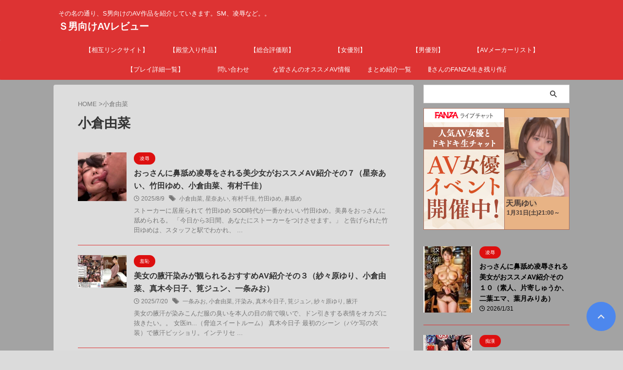

--- FILE ---
content_type: text/html; charset=UTF-8
request_url: https://sadist-avreview.com/tag/%E5%B0%8F%E5%80%89%E7%94%B1%E8%8F%9C/
body_size: 17409
content:
<!DOCTYPE html><html lang="ja" class="s-navi-search-overlay ">
<!--<![endif]--><head prefix="og: http://ogp.me/ns# fb: http://ogp.me/ns/fb# article: http://ogp.me/ns/article#"><meta charset="UTF-8" ><link rel="preconnect" href="https://fonts.gstatic.com/" crossorigin /><meta name="viewport" content="width=device-width,initial-scale=1.0,user-scalable=no,viewport-fit=cover"><meta name="format-detection" content="telephone=no" ><meta name="referrer" content="no-referrer-when-downgrade"/><link rel="alternate" type="application/rss+xml" title="Ｓ男向けAVレビュー RSS Feed" href="https://sadist-avreview.com/feed/" /><link rel="pingback" href="https://sadist-avreview.com/xmlrpc.php" >
<!--[if lt IE 9]> <script src="https://sadist-avreview.com/wp-content/themes/affinger/js/html5shiv.js"></script> <![endif]--><meta name='robots' content='max-image-preview:large' /><title>小倉由菜 - Ｓ男向けAVレビュー</title><link rel='dns-prefetch' href='//www.google.com' /><link rel='dns-prefetch' href='//www.googletagmanager.com' /><style id="litespeed-ccss">ol{box-sizing:border-box}:root{--wp--preset--font-size--normal:16px;--wp--preset--font-size--huge:42px}:root{--wp--preset--aspect-ratio--square:1;--wp--preset--aspect-ratio--4-3:4/3;--wp--preset--aspect-ratio--3-4:3/4;--wp--preset--aspect-ratio--3-2:3/2;--wp--preset--aspect-ratio--2-3:2/3;--wp--preset--aspect-ratio--16-9:16/9;--wp--preset--aspect-ratio--9-16:9/16;--wp--preset--color--black:#000;--wp--preset--color--cyan-bluish-gray:#abb8c3;--wp--preset--color--white:#fff;--wp--preset--color--pale-pink:#f78da7;--wp--preset--color--vivid-red:#cf2e2e;--wp--preset--color--luminous-vivid-orange:#ff6900;--wp--preset--color--luminous-vivid-amber:#fcb900;--wp--preset--color--light-green-cyan:#eefaff;--wp--preset--color--vivid-green-cyan:#00d084;--wp--preset--color--pale-cyan-blue:#8ed1fc;--wp--preset--color--vivid-cyan-blue:#0693e3;--wp--preset--color--vivid-purple:#9b51e0;--wp--preset--color--soft-red:#e92f3d;--wp--preset--color--light-grayish-red:#fdf0f2;--wp--preset--color--vivid-yellow:#ffc107;--wp--preset--color--very-pale-yellow:#fffde7;--wp--preset--color--very-light-gray:#fafafa;--wp--preset--color--very-dark-gray:#313131;--wp--preset--color--original-color-a:#d33;--wp--preset--color--original-color-b:#4c8dff;--wp--preset--color--original-color-c:#eefaff;--wp--preset--color--original-color-d:#fff;--wp--preset--gradient--vivid-cyan-blue-to-vivid-purple:linear-gradient(135deg,rgba(6,147,227,1) 0%,#9b51e0 100%);--wp--preset--gradient--light-green-cyan-to-vivid-green-cyan:linear-gradient(135deg,#7adcb4 0%,#00d082 100%);--wp--preset--gradient--luminous-vivid-amber-to-luminous-vivid-orange:linear-gradient(135deg,rgba(252,185,0,1) 0%,rgba(255,105,0,1) 100%);--wp--preset--gradient--luminous-vivid-orange-to-vivid-red:linear-gradient(135deg,rgba(255,105,0,1) 0%,#cf2e2e 100%);--wp--preset--gradient--very-light-gray-to-cyan-bluish-gray:linear-gradient(135deg,#eee 0%,#a9b8c3 100%);--wp--preset--gradient--cool-to-warm-spectrum:linear-gradient(135deg,#4aeadc 0%,#9778d1 20%,#cf2aba 40%,#ee2c82 60%,#fb6962 80%,#fef84c 100%);--wp--preset--gradient--blush-light-purple:linear-gradient(135deg,#ffceec 0%,#9896f0 100%);--wp--preset--gradient--blush-bordeaux:linear-gradient(135deg,#fecda5 0%,#fe2d2d 50%,#6b003e 100%);--wp--preset--gradient--luminous-dusk:linear-gradient(135deg,#ffcb70 0%,#c751c0 50%,#4158d0 100%);--wp--preset--gradient--pale-ocean:linear-gradient(135deg,#fff5cb 0%,#b6e3d4 50%,#33a7b5 100%);--wp--preset--gradient--electric-grass:linear-gradient(135deg,#caf880 0%,#71ce7e 100%);--wp--preset--gradient--midnight:linear-gradient(135deg,#020381 0%,#2874fc 100%);--wp--preset--font-size--small:.8em;--wp--preset--font-size--medium:20px;--wp--preset--font-size--large:1.5em;--wp--preset--font-size--x-large:42px;--wp--preset--font-size--st-regular:1em;--wp--preset--font-size--huge:3em;--wp--preset--spacing--20:.44rem;--wp--preset--spacing--30:.67rem;--wp--preset--spacing--40:1rem;--wp--preset--spacing--50:1.5rem;--wp--preset--spacing--60:2.25rem;--wp--preset--spacing--70:3.38rem;--wp--preset--spacing--80:5.06rem;--wp--preset--shadow--natural:6px 6px 9px rgba(0,0,0,.2);--wp--preset--shadow--deep:12px 12px 50px rgba(0,0,0,.4);--wp--preset--shadow--sharp:6px 6px 0px rgba(0,0,0,.2);--wp--preset--shadow--outlined:6px 6px 0px -3px rgba(255,255,255,1),6px 6px rgba(0,0,0,1);--wp--preset--shadow--crisp:6px 6px 0px rgba(0,0,0,1)}html{font-family:sans-serif;-ms-text-size-adjust:100%;-webkit-text-size-adjust:100%}body{margin:0}article,aside,header,main,nav{display:block}a{background:0 0}h1{font-size:2em;margin:.67em 0}img{border:0}input{color:inherit;font:inherit;margin:0}input[type=submit]{-webkit-appearance:button}input::-moz-focus-inner{border:0;padding:0}input{line-height:normal}[class*=" st-svg-"]{font-family:stsvg;speak:none;font-style:normal;font-weight:400;font-variant:normal;text-transform:none;line-height:1;-webkit-font-smoothing:antialiased;-moz-osx-font-smoothing:grayscale}#search .st-fa{font-family:stsvg}.st-svg-angle-up:before{content:"\f106"}.st-svg-clock-o:before{content:"\f017"}.st-svg-menu:before{content:"\e909"}.st-svg-tags:before{content:"\f02c"}*{font-family:-apple-system,BlinkMacSystemFont,"Segoe UI","Helvetica Neue","Hiragino Kaku Gothic ProN","メイリオ",meiryo,sans-serif;margin:0;padding:0}main{color:#333}main,article,aside,header,nav{display:block}html,body{height:100%}body{min-width:320px;word-wrap:break-word;background-color:#fff;counter-reset:stcnt imgcountcnt ranknumber-h2 ranknumber-h3 ranknumber-h4 stepcnt}*>p:last-child{margin-bottom:0}@media screen and (-webkit-min-device-pixel-ratio:0){h1,h3,h5{font-weight:700}}.post:after{content:"";clear:both;display:block}a{color:#4682b4}img:not(.size-st_header_slider){max-width:100%;height:auto;border:none;vertical-align:bottom;box-sizing:border-box}.smanone{display:none}.clearfix{zoom:1}.clearfix:after{content:"";display:block;clear:both}.clear{clear:both}p{font-size:18px;line-height:30px}.entry-title:not([class^=is-style-st-heading-custom-]):not([class*=" is-style-st-heading-custom-"]):not(.st-css-no2),.post .entry-title:not([class^=is-style-st-heading-custom-]):not([class*=" is-style-st-heading-custom-"]):not(.st-css-no2){font-size:22px;line-height:35px}.archive .post .entry-title:not([class^=is-style-st-heading-custom-]):not([class*=" is-style-st-heading-custom-"]):not(.st-css-no2){margin-bottom:20px}h1{margin:0}h5{font-size:17px;line-height:27px}#side h5{line-height:1.5}p{margin-bottom:20px}header .descr.sitenametop{margin-bottom:5px;padding-top:5px}header #st-mobile-logo .descr.sitenametop{padding-top:0}header .sitename{font-size:20px;line-height:1.3;padding:0;margin:0;word-break:break-all}header .sitename a{color:#333;text-decoration:none;font-weight:700}header .descr{font-size:13px;font-weight:400;line-height:1.3;padding:0;margin:0;word-break:break-all}.catname{font-size:13px;line-height:1.5em;color:#1a1a1a;display:inline-block;word-break:break-word;padding:6px 8px;margin-top:5px;border-radius:2px;text-decoration:none;background:#f3f3f3}p.itiran-category{margin-bottom:0}.st-catgroup.itiran-category .catname{font-size:10px;margin:0 0 5px;padding:5px}@media only screen and (max-width:959px){.st-catgroup.itiran-category .catname{font-size:12px;margin:0 0 5px;padding:6px}}.blog_info .st-fa{margin-right:4px}.blog_info .st-svg-clock-o:before{font-size:.9em}.entry-title:not([class^=is-style-st-heading-custom-]):not([class*=" is-style-st-heading-custom-"]):not(.st-css-no2),.post .entry-title:not([class^=is-style-st-heading-custom-]):not([class*=" is-style-st-heading-custom-"]):not(.st-css-no2){color:#333;padding-top:10px;margin-bottom:10px;font-weight:700}h3:not([class^=is-style-st-heading-custom-]):not([class*=" is-style-st-heading-custom-"]):not(.st-css-no2) a{color:#333;text-decoration:none}dd h3:not([class^=is-style-st-heading-custom-]):not([class*=" is-style-st-heading-custom-"]):not(.st-css-no2){line-height:20px}#side aside>div>div{margin-bottom:10px}#content{position:relative}#st-text-logo{word-break:break-all}#headbox-bg{width:100%;box-sizing:border-box}.side-widgets{margin:0}.side-widgets>*{margin-bottom:10px}.kanren .blog_info p{margin:0 0 5px;color:#777}.kanren .blog_info p i{color:#777}#side .kanren .blog_info p{margin:0 0 3px}.kanren h3{margin:0 0 3px}.kanren h3 a{color:#1a1a1a}.blog_info p a{color:#666;text-decoration:none}.kanren{padding-top:20px;margin-top:20px}aside .kanren{padding-top:20px;margin-top:0}.kanren dt{float:left;width:100px}.kanren dt img{width:100px}.kanren dd{padding-left:115px}.kanren dl{margin-bottom:20px;padding-bottom:20px;border-bottom-width:1px;border-bottom-style:solid;border-bottom-color:#f3f3f3}.kanren dl p{margin-bottom:0}.kanren dl:last-child{margin-bottom:20px;padding-bottom:20px;border-style:none}.kanren:not(.st-cardbox) .clearfix dd p{font-size:13px;line-height:1.6}.kanren:not(.pop-box):not(.st-cardbox) .clearfix dd>p{color:#777!important}dd h3:not([class^=is-style-st-heading-custom-]):not([class*=" is-style-st-heading-custom-"]):not(.st-css-no2) a,.kanren .clearfix dd h5:not([class^=is-style-st-heading-custom-]):not([class*=" is-style-st-heading-custom-"]):not(.st-css-no2) a{color:#333;text-decoration:none;padding:0}#side aside .kanren{padding-top:10px}main ol{padding-left:1em;margin-bottom:20px;margin-left:1em}main ol li{padding-top:.25em;padding-bottom:.25em;line-height:1.5em!important}main{counter-reset:stcnt!important}input:not(.st-form-nowide):not([type=checkbox]):not([type=radio]):not([type=submit]):not([type=image]){box-sizing:border-box;width:100%}input:not([type=checkbox]):not([type=radio]):not([type=submit]){padding:5px}#searchform input:not(.st-tab-label):not([type=image]){border-radius:0}#s-navi{margin:0 -10px}#s-navi dl.acordion p{margin:0}#s-navi dl.acordion{margin:0;box-sizing:border-box;width:100%}#s-navi dt.trigger{display:-webkit-box;display:-webkit-flex;display:-ms-flexbox;display:flex;-webkit-box-pack:start;-webkit-justify-content:flex-start;-ms-flex-pack:start;justify-content:flex-start;-webkit-box-align:center;-webkit-align-items:center;-ms-flex-align:center;align-items:center;height:48px;overflow:hidden}#st-mobile-logo{padding:0 10px;box-sizing:border-box;text-align:left;line-height:20px;font-size:16px;-webkit-box-ordinal-group:3;-webkit-order:2;-ms-flex-order:2;order:2;-webkit-box-flex:1;-webkit-flex-grow:1;-ms-flex-positive:1;flex-grow:1;display:flex;align-items:center;flex-direction:column}#st-mobile-logo p{width:100%;box-sizing:border-box}#st-mobile-logo a{text-decoration:none;color:#333;box-sizing:border-box}#st-mobile-logo.st-mobile-title{display:flex}#st-mobile-logo.st-mobile-title #st-text-logo{padding-bottom:0;width:100%;box-sizing:border-box}@media only screen and (min-width:600px){.mobile #st-text-logo{padding:0}}#s-navi dt.trigger .acordion_button{max-width:20%;order:1;flex-grow:0}#s-navi dt.trigger .op{font-family:"メイリオ",Meiryo,"ヒラギノ角ゴ Pro W3","Hiragino Kaku Gothic Pro","ＭＳ Ｐゴシック",sans-serif;color:#333;font-size:25px;display:flex;justify-content:center;align-items:center;height:48px;overflow:hidden;width:52px;box-sizing:border-box}#s-navi dt.trigger .op .st-fa{display:flex;flex-direction:column;justify-content:center;align-items:center}#s-navi:after{content:"";display:block;clear:both;margin-bottom:0}#s-navi dd.acordion_tree{box-sizing:border-box;text-align:left;position:fixed;top:0;height:100vh;max-height:100vh;-webkit-overflow-scrolling:touch}#s-navi dd.acordion_tree{width:250px;z-index:10000}#s-navi dd.acordion_tree{left:-250px}#s-navi dd.acordion_tree .acordion_tree_content{box-sizing:border-box;overflow:auto;-webkit-overflow-scrolling:touch}#s-navi dd.acordion_tree .acordion_tree_content{padding-top:10px}#search{padding-bottom:0;position:relative;width:100%;box-sizing:border-box}#searchform input{margin:0}#searchform input{-webkit-appearance:none}#s{min-width:0;font-family:"メイリオ",Meiryo,"ヒラギノ角ゴ Pro W3","Hiragino Kaku Gothic Pro","ＭＳ Ｐゴシック",sans-serif;color:#333;font-size:14px;border-style:none;padding:10px 25px;box-sizing:border-box;border-radius:0;background-color:#fff}#s::-webkit-input-placeholder{opacity:.5}#s:-moz-placeholder{opacity:.5}#s::-moz-placeholder{opacity:.5}#s:-ms-input-placeholder{opacity:.5}#searchform{border:#e0e0e0 1px solid;border-radius:0;display:flex;overflow:hidden}input#searchsubmit{margin:0;background:#fff;color:#424242;padding:0 15px;border:none}.st-pagelink{padding:20px 0;margin-bottom:20px;width:100%}.st-pagelink-in{display:flex;justify-content:center;align-items:center}@media print,screen and (max-width:959px){.st-pagelink-in{position:relative;padding-top:75px}}#breadcrumb,#breadcrumb ol,#breadcrumb li{margin:0;padding:0;font-weight:400}#breadcrumb ol li{color:#777;font-size:13px;list-style:none;display:inline-block;line-height:1.5}#breadcrumb ol li a{text-decoration:none;color:#777}#page-top:not(.st-pagetop-text){position:fixed;z-index:99999;bottom:40px;right:15px}#page-top:not(.page-top-img):not(.st-pagetop-text) a{text-decoration:none;background:#ccc;color:#fff;text-align:center;-moz-opacity:.8;opacity:.8;width:60px;height:60px;display:flex;align-items:center;justify-content:center}#page-top .st-svg-angle-up:before{font-size:20px}#wrapper{margin:0 auto;position:relative}header{text-align:center}#headbox{padding:0 10px 0;margin:0;box-sizing:border-box}#side aside{padding:0 15px 20px}main{padding:20px 15px;margin:0 0 20px;background:#fff}@media only screen and (max-width:959px){main{margin-bottom:-1px}}@media all and (-ms-high-contrast:none){#s{color:#ccc;padding-top:7px}}@media screen and (orientation:landscape){#headbox{padding-right:constant(safe-area-inset-right);padding-left:constant(safe-area-inset-left);padding-right:env(safe-area-inset-right);padding-left:env(safe-area-inset-left)}#side,#s-navi dt{padding-right:calc(constant(safe-area-inset-right) + 10px);padding-left:calc(constant(safe-area-inset-left) + 10px);padding-right:calc(env(safe-area-inset-right) + 10px);padding-left:calc(env(safe-area-inset-left) + 10px)}}@media screen and (orientation:portrait){#s-navi dd.acordion_tree{padding-bottom:constant(safe-area-inset-bottom);padding-bottom:env(safe-area-inset-bottom)}}.post{counter-reset:countcnt}.post{counter-reset:stepcnt}@media only screen and (max-width:959px){#content-w{position:relative;z-index:0}#st-ami{position:relative;left:0}#side aside{clear:both;float:none;width:auto;position:static;padding-top:10px}}@media only screen and (min-width:600px) and (max-width:959px){#s-navi dd.acordion_tree{width:320px;left:-320px}#s-navi dt.trigger{height:58px}#st-mobile-logo{padding:15px 20px;line-height:30px;font-size:25px}#s-navi dt.trigger .op{font-size:30px;width:66px;height:58px}#page-top:not(.page-top-img) a{width:100px;height:100px}#page-top .st-svg-angle-up:before{font-size:30px}}@media only screen and (min-width:600px){p{font-size:20px;line-height:30px}.entry-title:not([class^=is-style-st-heading-custom-]):not([class*=" is-style-st-heading-custom-"]):not(.st-css-no2),.post .entry-title:not([class^=is-style-st-heading-custom-]):not([class*=" is-style-st-heading-custom-"]):not(.st-css-no2){font-size:27px;line-height:40px}h5{font-size:18px;line-height:28px}header{text-align:left}#headbox{padding:0 10px 10px;margin:0;text-align:center}main{background-color:#fff;padding:20px 30px;padding-right:calc(constant(safe-area-inset-right) + 10px);padding-left:calc(constant(safe-area-inset-left) + 10px)}p{margin-bottom:20px}dd p{margin-bottom:5px}.entry-title:not([class^=is-style-st-heading-custom-]):not([class*=" is-style-st-heading-custom-"]):not(.st-css-no2),.post .entry-title:not([class^=is-style-st-heading-custom-]):not([class*=" is-style-st-heading-custom-"]):not(.st-css-no2){color:#333;margin-bottom:10px}.kanren:not(.st-cardbox) .clearfix dd p{font-size:16px;line-height:26px}}@media print,screen and (min-width:960px){p{font-size:15px;line-height:27px}.entry-title:not([class^=is-style-st-heading-custom-]):not([class*=" is-style-st-heading-custom-"]):not(.st-css-no2),.post .entry-title:not([class^=is-style-st-heading-custom-]):not([class*=" is-style-st-heading-custom-"]):not(.st-css-no2){font-size:27px;line-height:40px}h5{font-size:15px;line-height:27px}.smanone{display:block}.pcnone{display:none!important}header{padding:0}#headbox{padding:15px 10px;margin:0 auto;text-align:left}nav{display:block}p{margin-bottom:20px}dd p{margin-bottom:5px}.entry-title:not([class^=is-style-st-heading-custom-]):not([class*=" is-style-st-heading-custom-"]):not(.st-css-no2),.post .entry-title:not([class^=is-style-st-heading-custom-]):not([class*=" is-style-st-heading-custom-"]):not(.st-css-no2){color:#333;margin-bottom:10px}#headbox{display:flex;align-items:center;justify-content:space-between}#header-r{padding-top:0;max-width:calc(100% - 450px)}#wrapper{overflow:visible;padding:0;width:100%}#st-header{margin:0 auto;text-align:center}#content{margin:0 auto}#wrapper:not(.colum1) #content-w,header+#content-w{padding-top:10px}#side{padding:0}dd h3 a{color:#333;text-decoration:none;font-size:16px;line-height:26px}.kanren:not(.st-cardbox) .clearfix dd p{font-size:75%;line-height:1.7}}@media only screen and (max-width:599px){#side{overflow:hidden;padding-top:20px}}@media print,screen and (max-width:959px){#headbox{padding:0 10px 15px}}body:not(.front-page) #st-header{display:none}#s{font-size:14px;padding-left:25px;padding-top:10px;padding-bottom:10px}input#s:-ms-input-placeholder{font-size:14px!important}input#s::-ms-input-placeholder{font-size:14px!important}:root #searchform{border-width:1px}input#searchsubmit{padding-right:25px;padding-left:25px;font-size:14px}.entry-title:not(.st-css-no),.post .entry-title:not(.st-css-no){font-family:"Noto Sans JP",sans-serif;font-weight:700!important}input{color:#000}#headbox-bg{background:#d33;background:-webkit-linear-gradient(top,#d33 0%,#d33 100%);background:linear-gradient(to bottom,#d33 0%,#d33 100%)}@media only screen and (min-width:600px){body:not(.front-page) main{background-color:#f4f4f4!important}}@media only screen and (max-width:599px){body:not(.front-page) main{background-color:#fff!important}}header .sitename a{color:#fff}#page-top:not(.page-top-img):not(.st-pagetop-text) a{background:#3880ff}#page-top:not(.page-top-img):not(st-pagetop-text) a{line-height:100%;border-radius:50%}#page-top:not(.page-top-img):not(.st-pagetop-text){right:15px}header .descr{color:#fff}#s-navi dt.trigger .op{color:#fff}header #st-mobile-logo .descr,#st-mobile-logo a{color:#fff}header #st-mobile-logo{justify-content:center;text-align:center}#s-navi dt.trigger{height:48pxpx}@media only screen and (max-width:959px) and (min-width:600px){#s-navi dt.trigger{height:calc(48pxpx + 10px)}}#s-navi dd.acordion_tree{background-color:#d33}.kanren dl{border-bottom-color:#d33}#breadcrumb,div#breadcrumb a,#breadcrumb ol li a,#breadcrumb ol li,.kanren:not(.st-cardbox) .clearfix dd .blog_info p,.kanren:not(.st-cardbox) .clearfix dd .blog_info p i,.kanren:not(.st-cardbox) .clearfix dd .blog_info p a{color:#777}.post .entry-title:not([class^=is-style-st-heading-custom-]):not([class*=" is-style-st-heading-custom-"]):not(.st-css-no){background-color:transparent;background:0 0;border:none}.catname{background:#dd0f0f;color:#fff}.st-catgroup.itiran-category .catname,.catname{padding:5px 12px;border-radius:100vh}@media print,screen and (max-width:599px){.st-catgroup.itiran-category .catname,.catname{padding:4px 12px;border-radius:100vh}}#side aside .kanren dd a,#side aside .kanren .blog_info p,#side aside .kanren .blog_info p i{color:#000000!important}#st-headerbox{background-color:#d33}@media only screen and (min-width:600px) and (max-width:959px){dd h3:not([class^=is-style-st-heading-custom-]):not([class*=" is-style-st-heading-custom-"]):not(.st-css-no2) a{font-size:18px;line-height:26px}}@media only screen and (min-width:960px){dd h3:not([class^=is-style-st-heading-custom-]):not([class*=" is-style-st-heading-custom-"]):not(.st-css-no2) a{font-size:16px;line-height:26px}#side .kanren .clearfix dd h5:not([class^=is-style-st-heading-custom-]):not([class*=" is-style-st-heading-custom-"]):not(.st-css-no2) a{font-size:.95em!important}#st-header,#content{max-width:1060px}#headbox{max-width:1060px}#contentInner{float:left;width:100%;margin-right:-300px}main{margin-right:320px;margin-left:0;background-color:#fff;border-radius:4px;-webkit-border-radius:4px;-moz-border-radius:4px;padding:30px 50px 30px}#side aside{float:right;width:300px;padding:0}}@media only screen and (max-width:599px){dd h3:not([class^=is-style-st-heading-custom-]):not([class*=" is-style-st-heading-custom-"]):not(.st-css-no2) a,.kanren .clearfix dd h5:not([class^=is-style-st-heading-custom-]):not([class*=" is-style-st-heading-custom-"]):not(.st-css-no2) a{font-size:17px;line-height:24px}}body.custom-background{background-color:#f2f2f2}}</style><script type="litespeed/javascript">WebFontConfig={google:{families:["Noto Sans JP:400,700:japanese","Roboto:wght@400&display=swap"]}};if(typeof WebFont==="object"&&typeof WebFont.load==="function"){WebFont.load(WebFontConfig)}</script><script data-optimized="1" type="litespeed/javascript" data-src="https://sadist-avreview.com/wp-content/plugins/litespeed-cache/assets/js/webfontloader.min.js"></script><link rel="preload" data-asynced="1" data-optimized="2" as="style" onload="this.onload=null;this.rel='stylesheet'" href="https://sadist-avreview.com/wp-content/litespeed/css/e3ca9714925f1afa43806890c36db4e0.css?ver=8a6b9" /><script type="litespeed/javascript">!function(a){"use strict";var b=function(b,c,d){function e(a){return h.body?a():void setTimeout(function(){e(a)})}function f(){i.addEventListener&&i.removeEventListener("load",f),i.media=d||"all"}var g,h=a.document,i=h.createElement("link");if(c)g=c;else{var j=(h.body||h.getElementsByTagName("head")[0]).childNodes;g=j[j.length-1]}var k=h.styleSheets;i.rel="stylesheet",i.href=b,i.media="only x",e(function(){g.parentNode.insertBefore(i,c?g:g.nextSibling)});var l=function(a){for(var b=i.href,c=k.length;c--;)if(k[c].href===b)return a();setTimeout(function(){l(a)})};return i.addEventListener&&i.addEventListener("load",f),i.onloadcssdefined=l,l(f),i};"undefined"!=typeof exports?exports.loadCSS=b:a.loadCSS=b}("undefined"!=typeof global?global:this);!function(a){if(a.loadCSS){var b=loadCSS.relpreload={};if(b.support=function(){try{return a.document.createElement("link").relList.supports("preload")}catch(b){return!1}},b.poly=function(){for(var b=a.document.getElementsByTagName("link"),c=0;c<b.length;c++){var d=b[c];"preload"===d.rel&&"style"===d.getAttribute("as")&&(a.loadCSS(d.href,d,d.getAttribute("media")),d.rel=null)}},!b.support()){b.poly();var c=a.setInterval(b.poly,300);a.addEventListener&&a.addEventListener("load",function(){b.poly(),a.clearInterval(c)}),a.attachEvent&&a.attachEvent("onload",function(){a.clearInterval(c)})}}}(this);</script> <script type="text/javascript" src="https://sadist-avreview.com/wp-includes/js/jquery/jquery.min.js?ver=3.7.1" id="jquery-core-js"></script> 
 <script type="litespeed/javascript" data-src="https://www.googletagmanager.com/gtag/js?id=GT-KV5G99MW" id="google_gtagjs-js"></script> <script id="google_gtagjs-js-after" type="litespeed/javascript">window.dataLayer=window.dataLayer||[];function gtag(){dataLayer.push(arguments)}
gtag("set","linker",{"domains":["sadist-avreview.com"]});gtag("js",new Date());gtag("set","developer_id.dZTNiMT",!0);gtag("config","GT-KV5G99MW");window._googlesitekit=window._googlesitekit||{};window._googlesitekit.throttledEvents=[];window._googlesitekit.gtagEvent=(name,data)=>{var key=JSON.stringify({name,data});if(!!window._googlesitekit.throttledEvents[key]){return}window._googlesitekit.throttledEvents[key]=!0;setTimeout(()=>{delete window._googlesitekit.throttledEvents[key]},5);gtag("event",name,{...data,event_source:"site-kit"})}</script> <link rel="https://api.w.org/" href="https://sadist-avreview.com/wp-json/" /><link rel="alternate" title="JSON" type="application/json" href="https://sadist-avreview.com/wp-json/wp/v2/tags/1253" /><meta name="generator" content="Site Kit by Google 1.171.0" /><meta name="google-site-verification" content="sYBMXP1qBACEczOO_dT-zOdQ8CKuhLlESRci-e2BcMg" /><meta property="og:type" content="website"><meta property="og:title" content="Ｓ男向けAVレビュー"><meta property="og:url" content="https://sadist-avreview.com"><meta property="og:description" content="その名の通り、S男向けのAV作品を紹介していきます。SM、凌辱など。。"><meta property="og:site_name" content="Ｓ男向けAVレビュー"><meta property="og:image" content="https://sadist-avreview.com/wp-content/themes/affinger/images/no-img.png"></head><body ontouchstart="" class="archive tag tag-1253 custom-background wp-theme-affinger st-af not-front-page" ><div id="st-ami"><div id="wrapper" class="" ontouchstart=""><div id="wrapper-in"><header id=""><div id="header-full"><div id="headbox-bg-fixed"><div id="headbox-bg"><div id="headbox"><nav id="s-navi" class="pcnone" data-st-nav data-st-nav-type="normal"><dl class="acordion is-active" data-st-nav-primary><dt class="trigger"><p class="acordion_button"><span class="op op-menu"><i class="st-fa st-svg-menu"></i></span></p><div id="st-mobile-logo"></div></dt><dd class="acordion_tree"><div class="acordion_tree_content"><div class="clear"></div></div></dd></dl></nav><div id="header-l"><div id="st-text-logo"><p class="descr sitenametop">
その名の通り、S男向けのAV作品を紹介していきます。SM、凌辱など。。</p><p class="sitename"><a href="https://sadist-avreview.com/">
Ｓ男向けAVレビュー               		           		  </a></p></div></div><div id="header-r" class="smanone"></div></div></div></div><div id="gazou-wide"><div id="st-menubox"><div id="st-menuwide"><div id="st-menuwide-fixed"><nav class="smanone clearfix"><ul id="menu-%e5%a5%b3%e5%84%aa%e5%88%a5%e3%83%aa%e3%83%b3%e3%82%af" class="menu"><li id="menu-item-3741" class="menu-item menu-item-type-post_type menu-item-object-page menu-item-3741"><a href="https://sadist-avreview.com/%e5%a7%89%e5%a6%b9%e3%82%b5%e3%82%a4%e3%83%88%e3%80%90%e5%a5%b3%e3%81%ae%e5%ad%90%e3%81%8c%e7%94%b7%e3%81%ae%e6%b1%9a%e3%81%84%e9%83%a8%e4%bd%8d%e3%82%92%e8%88%90%e3%82%81%e3%82%8bav%e3%80%91/">【相互リンクサイト】</a></li><li id="menu-item-7195" class="menu-item menu-item-type-post_type menu-item-object-page menu-item-7195"><a href="https://sadist-avreview.com/%e6%ae%bf%e5%a0%82%e5%85%a5%e3%82%8a%e4%bd%9c%e5%93%81/">【殿堂入り作品】</a></li><li id="menu-item-3734" class="menu-item menu-item-type-post_type menu-item-object-page menu-item-3734"><a href="https://sadist-avreview.com/%e8%a9%95%e4%be%a1%e5%88%a5%e3%81%b8%e3%81%ae%e3%83%aa%e3%83%b3%e3%82%af/">【総合評価順】</a></li><li id="menu-item-4383" class="menu-item menu-item-type-post_type menu-item-object-page menu-item-4383"><a href="https://sadist-avreview.com/%e5%a5%b3%e5%84%aa%e5%88%a5%e3%83%9a%e3%83%bc%e3%82%b8/">【女優別】</a></li><li id="menu-item-5185" class="menu-item menu-item-type-post_type menu-item-object-page menu-item-5185"><a href="https://sadist-avreview.com/%e7%94%b7%e5%84%aa%e5%88%a5%e3%83%9a%e3%83%bc%e3%82%b8/">【男優別】</a></li><li id="menu-item-10151" class="menu-item menu-item-type-post_type menu-item-object-page menu-item-10151"><a href="https://sadist-avreview.com/%e3%80%90av%e3%83%a1%e3%83%bc%e3%82%ab%e3%83%bc%e3%83%aa%e3%82%b9%e3%83%88%e3%80%91/">【AVメーカーリスト】</a></li><li id="menu-item-5665" class="menu-item menu-item-type-post_type menu-item-object-page menu-item-5665"><a href="https://sadist-avreview.com/%e3%83%97%e3%83%ac%e3%82%a4%e8%a9%b3%e7%b4%b0%e4%b8%80%e8%a6%a7/">【プレイ詳細一覧】</a></li><li id="menu-item-6007" class="menu-item menu-item-type-post_type menu-item-object-page menu-item-6007"><a href="https://sadist-avreview.com/%e5%95%8f%e3%81%84%e5%90%88%e3%82%8f%e3%81%9b-3/">問い合わせ</a></li><li id="menu-item-15410" class="menu-item menu-item-type-post_type menu-item-object-page menu-item-15410"><a href="https://sadist-avreview.com/%e3%83%89%ef%bd%93%e3%81%aa%e7%9a%86%e3%81%95%e3%82%93%e3%81%ae%e3%82%aa%e3%82%b9%e3%82%b9%e3%83%a1av%e6%83%85%e5%a0%b1%e5%8b%9f%e9%9b%86/">ドＳな皆さんのオススメAV情報募集</a></li><li id="menu-item-27580" class="menu-item menu-item-type-post_type menu-item-object-page menu-item-27580"><a href="https://sadist-avreview.com/%e3%81%be%e3%81%a8%e3%82%81%e7%b4%b9%e4%bb%8b%e4%b8%80%e8%a6%a7/">まとめ紹介一覧</a></li><li id="menu-item-32946" class="menu-item menu-item-type-post_type menu-item-object-page menu-item-32946"><a href="https://sadist-avreview.com/%e5%bb%83%e7%9b%a4%e5%a5%b3%e5%84%aa%e3%81%95%e3%82%93%e3%81%aefanza%e7%94%9f%e3%81%8d%e6%ae%8b%e3%82%8a%e4%bd%9c%e5%93%81/">廃盤女優さんのFANZA生き残り作品まとめ</a></li></ul></nav></div></div></div><div id="st-headerbox"><div id="st-header"></div></div></div></div></header><div id="content-w"><div id="content" class="clearfix"><div id="contentInner"><main ><article><div id="breadcrumb"><ol><li><a href="https://sadist-avreview.com"><span>HOME</span></a> ></li><li>小倉由菜</li></ol></div><div class="post"><h1 class="entry-title">
小倉由菜</h1></div><aside><div class="kanren "><dl class="clearfix"><dt>
<a href="https://sadist-avreview.com/2025/08/09/%e3%81%8a%e3%81%a3%e3%81%95%e3%82%93%e3%81%ab%e9%bc%bb%e8%88%90%e3%82%81%e5%87%8c%e8%be%b1%e3%82%92%e3%81%95%e3%82%8c%e3%82%8b%e7%be%8e%e5%b0%91%e5%a5%b3%e3%81%8c%e3%81%8a%e3%82%b9%e3%82%b9%e3%83%a1av/">
<img width="150" height="150" src="https://sadist-avreview.com/wp-content/uploads/2025/08/1sdde00340jp-3-150x150.webp" class="attachment-st_thumb150 size-st_thumb150 wp-post-image" alt="" decoding="async" srcset="https://sadist-avreview.com/wp-content/uploads/2025/08/1sdde00340jp-3-150x150.webp 150w, https://sadist-avreview.com/wp-content/uploads/2025/08/1sdde00340jp-3-100x100.webp 100w" sizes="(max-width: 150px) 100vw, 150px" />			</a></dt><dd><p class="st-catgroup itiran-category">
<a href="https://sadist-avreview.com/category/%e5%87%8c%e8%be%b1/" title="View all posts in 凌辱" rel="category tag"><span class="catname st-catid6">凌辱</span></a></p><h3><a href="https://sadist-avreview.com/2025/08/09/%e3%81%8a%e3%81%a3%e3%81%95%e3%82%93%e3%81%ab%e9%bc%bb%e8%88%90%e3%82%81%e5%87%8c%e8%be%b1%e3%82%92%e3%81%95%e3%82%8c%e3%82%8b%e7%be%8e%e5%b0%91%e5%a5%b3%e3%81%8c%e3%81%8a%e3%82%b9%e3%82%b9%e3%83%a1av/">
おっさんに鼻舐め凌辱をされる美少女がおススメAV紹介その７（星奈あい、竹田ゆめ、小倉由菜、有村千佳）					</a></h3><div class="blog_info"><p>
<i class="st-fa st-svg-clock-o"></i>2025/8/9										&nbsp;<span class="pcone">
<i class="st-fa st-svg-tags"></i>&nbsp;<a href="https://sadist-avreview.com/tag/%e5%b0%8f%e5%80%89%e7%94%b1%e8%8f%9c/" rel="tag">小倉由菜</a>, <a href="https://sadist-avreview.com/tag/%e6%98%9f%e5%a5%88%e3%81%82%e3%81%84/" rel="tag">星奈あい</a>, <a href="https://sadist-avreview.com/tag/%e6%9c%89%e6%9d%91%e5%8d%83%e4%bd%b3/" rel="tag">有村千佳</a>, <a href="https://sadist-avreview.com/tag/%e7%ab%b9%e7%94%b0%e3%82%86%e3%82%81/" rel="tag">竹田ゆめ</a>, <a href="https://sadist-avreview.com/tag/%e9%bc%bb%e8%88%90%e3%82%81/" rel="tag">鼻舐め</a>				</span></p></div><div class="st-excerpt smanone"><p>ストーカーに居座られて 竹田ゆめ SOD時代が一番かわいい竹田ゆめ。美鼻をおっさんに舐められる。 「今日から3日間、あなたにストーカーをつけさせます。」 と告げられた竹田ゆめは、スタッフと駅でわかれ、 ...</p></div></dd></dl><dl class="clearfix"><dt>
<a href="https://sadist-avreview.com/2025/07/20/%e7%be%8e%e5%a5%b3%e3%81%ae%e8%85%8b%e6%b1%97%e6%9f%93%e3%81%bf%e3%81%8c%e8%a6%b3%e3%82%89%e3%82%8c%e3%82%8bav%e7%b4%b9%e4%bb%8b%e3%81%9d%e3%81%ae%ef%bc%93%ef%bc%88%e7%9c%9f%e6%9c%a8%e4%bb%8a%e6%97%a5/">
<img width="150" height="101" src="https://sadist-avreview.com/wp-content/uploads/2022/03/1421.jpg.webp" class="attachment-st_thumb150 size-st_thumb150 wp-post-image" alt="" decoding="async" srcset="https://sadist-avreview.com/wp-content/uploads/2022/03/1421.jpg.webp 800w, https://sadist-avreview.com/wp-content/uploads/2022/03/1421-300x202.jpg.webp 300w, https://sadist-avreview.com/wp-content/uploads/2022/03/1421-768x516.jpg.webp 768w" sizes="(max-width: 150px) 100vw, 150px" />			</a></dt><dd><p class="st-catgroup itiran-category">
<a href="https://sadist-avreview.com/category/%e7%be%9e%e6%81%a5/" title="View all posts in 羞恥" rel="category tag"><span class="catname st-catid32">羞恥</span></a></p><h3><a href="https://sadist-avreview.com/2025/07/20/%e7%be%8e%e5%a5%b3%e3%81%ae%e8%85%8b%e6%b1%97%e6%9f%93%e3%81%bf%e3%81%8c%e8%a6%b3%e3%82%89%e3%82%8c%e3%82%8bav%e7%b4%b9%e4%bb%8b%e3%81%9d%e3%81%ae%ef%bc%93%ef%bc%88%e7%9c%9f%e6%9c%a8%e4%bb%8a%e6%97%a5/">
美女の腋汗染みが観られるおすすめAV紹介その３（紗々原ゆり、小倉由菜、真木今日子、筧ジュン、一条みお）					</a></h3><div class="blog_info"><p>
<i class="st-fa st-svg-clock-o"></i>2025/7/20										&nbsp;<span class="pcone">
<i class="st-fa st-svg-tags"></i>&nbsp;<a href="https://sadist-avreview.com/tag/%e4%b8%80%e6%9d%a1%e3%81%bf%e3%81%8a/" rel="tag">一条みお</a>, <a href="https://sadist-avreview.com/tag/%e5%b0%8f%e5%80%89%e7%94%b1%e8%8f%9c/" rel="tag">小倉由菜</a>, <a href="https://sadist-avreview.com/tag/%e6%b1%97%e6%9f%93%e3%81%bf/" rel="tag">汗染み</a>, <a href="https://sadist-avreview.com/tag/%e7%9c%9f%e6%9c%a8%e4%bb%8a%e6%97%a5%e5%ad%90/" rel="tag">真木今日子</a>, <a href="https://sadist-avreview.com/tag/%e7%ad%a7%e3%82%b8%e3%83%a5%e3%83%b3/" rel="tag">筧ジュン</a>, <a href="https://sadist-avreview.com/tag/%e7%b4%97%e3%80%85%e5%8e%9f%e3%82%86%e3%82%8a/" rel="tag">紗々原ゆり</a>, <a href="https://sadist-avreview.com/tag/%e8%85%8b%e6%b1%97/" rel="tag">腋汗</a>				</span></p></div><div class="st-excerpt smanone"><p>美女の腋汗が染みこんだ服の臭いを本人の目の前で嗅いで、ドン引きする表情をオカズに抜きたい。。 女医in...（脅迫スイートルーム） 真木今日子 最初のシーン（パケ写の衣装）で腋汗ビッショリ。インテリセ ...</p></div></dd></dl><dl class="clearfix"><dt>
<a href="https://sadist-avreview.com/2024/10/21/%e3%82%ad%e3%83%a2%e3%83%87%e3%83%96%e3%82%b4%e3%83%ad%e3%83%bc%e3%81%ae%e6%bf%83%e5%8e%9a%e9%bc%bb%e8%88%90%e3%82%81%e5%87%8c%e8%be%b1%e3%81%8c%e3%81%8a%e3%81%99%e3%81%99%e3%82%81av%e7%b4%b9-2/">
<img width="150" height="150" src="https://sadist-avreview.com/wp-content/uploads/2024/10/image-11-14-150x150.jpg" class="attachment-st_thumb150 size-st_thumb150 wp-post-image" alt="" decoding="async" srcset="https://sadist-avreview.com/wp-content/uploads/2024/10/image-11-14-150x150.jpg 150w, https://sadist-avreview.com/wp-content/uploads/2024/10/image-11-14-100x100.jpg 100w" sizes="(max-width: 150px) 100vw, 150px" />			</a></dt><dd><p class="st-catgroup itiran-category">
<a href="https://sadist-avreview.com/category/%e3%82%ad%e3%83%a2%e7%94%b7%e5%84%aa/" title="View all posts in キモ男優" rel="category tag"><span class="catname st-catid30">キモ男優</span></a></p><h3><a href="https://sadist-avreview.com/2024/10/21/%e3%82%ad%e3%83%a2%e3%83%87%e3%83%96%e3%82%b4%e3%83%ad%e3%83%bc%e3%81%ae%e6%bf%83%e5%8e%9a%e9%bc%bb%e8%88%90%e3%82%81%e5%87%8c%e8%be%b1%e3%81%8c%e3%81%8a%e3%81%99%e3%81%99%e3%82%81av%e7%b4%b9-2/">
キモデブゴローの濃厚鼻舐め凌辱がおすすめAV紹介その３（小倉由菜、末広純、美丘さとみ、八尋麻衣）					</a></h3><div class="blog_info"><p>
<i class="st-fa st-svg-clock-o"></i>2024/10/21										&nbsp;<span class="pcone">
<i class="st-fa st-svg-tags"></i>&nbsp;<a href="https://sadist-avreview.com/tag/%e3%82%b4%e3%83%ad%e3%83%bc/" rel="tag">ゴロー</a>, <a href="https://sadist-avreview.com/tag/%e5%85%ab%e5%b0%8b%e9%ba%bb%e8%a1%a3/" rel="tag">八尋麻衣</a>, <a href="https://sadist-avreview.com/tag/%e5%b0%8f%e5%80%89%e7%94%b1%e8%8f%9c/" rel="tag">小倉由菜</a>, <a href="https://sadist-avreview.com/tag/%e6%9c%ab%e5%ba%83%e7%b4%94/" rel="tag">末広純</a>, <a href="https://sadist-avreview.com/tag/%e7%be%8e%e4%b8%98%e3%81%95%e3%81%a8%e3%81%bf/" rel="tag">美丘さとみ</a>, <a href="https://sadist-avreview.com/tag/%e9%bc%bb%e8%88%90%e3%82%81/" rel="tag">鼻舐め</a>				</span></p></div><div class="st-excerpt smanone"><p>時間よ止まれ 時間停止の世界 被害者は女子社員2名 姫咲はな 末広純 末広純の美鼻を舐め舐め。 3.残業中の美人OLを執拗に性交し続ける。時間停止と解除を繰り返し淫汁吐き出せながらチ●ポで狂わせる。逃 ...</p></div></dd></dl><dl class="clearfix"><dt>
<a href="https://sadist-avreview.com/2023/07/23/%e7%be%8e%e5%a5%b3%e3%81%ae%e9%bc%bb%e6%af%9b%e9%bc%bb%e3%81%8f%e3%81%9d%e3%81%8c%e3%81%bf%e3%82%89%e3%82%8c%e3%82%8bav%e7%b4%b9%e4%bb%8b%e3%81%9d%e3%81%ae%ef%bc%94%ef%bc%88%e9%88%b4%e6%9d%91%e3%81%82/">
<img width="150" height="150" src="https://sadist-avreview.com/wp-content/uploads/2023/07/pf_o1_abp-742-150x150.jpg" class="attachment-st_thumb150 size-st_thumb150 wp-post-image" alt="" decoding="async" srcset="https://sadist-avreview.com/wp-content/uploads/2023/07/pf_o1_abp-742-150x150.jpg 150w, https://sadist-avreview.com/wp-content/uploads/2023/07/pf_o1_abp-742-100x100.jpg 100w" sizes="(max-width: 150px) 100vw, 150px" />			</a></dt><dd><p class="st-catgroup itiran-category">
<a href="https://sadist-avreview.com/category/%e7%be%9e%e6%81%a5/" title="View all posts in 羞恥" rel="category tag"><span class="catname st-catid32">羞恥</span></a></p><h3><a href="https://sadist-avreview.com/2023/07/23/%e7%be%8e%e5%a5%b3%e3%81%ae%e9%bc%bb%e6%af%9b%e9%bc%bb%e3%81%8f%e3%81%9d%e3%81%8c%e3%81%bf%e3%82%89%e3%82%8c%e3%82%8bav%e7%b4%b9%e4%bb%8b%e3%81%9d%e3%81%ae%ef%bc%94%ef%bc%88%e9%88%b4%e6%9d%91%e3%81%82/">
美女の鼻毛鼻くそがみられるAV紹介その４（鈴村あいり、愛音まりあ、七ツ森りり、小倉由菜）					</a></h3><div class="blog_info"><p>
<i class="st-fa st-svg-clock-o"></i>2023/7/23										&nbsp;<span class="pcone">
<i class="st-fa st-svg-tags"></i>&nbsp;<a href="https://sadist-avreview.com/tag/%e4%b8%83%e3%83%84%e6%a3%ae%e3%82%8a%e3%82%8a/" rel="tag">七ツ森りり</a>, <a href="https://sadist-avreview.com/tag/%e5%b0%8f%e5%80%89%e7%94%b1%e8%8f%9c/" rel="tag">小倉由菜</a>, <a href="https://sadist-avreview.com/tag/%e6%84%9b%e9%9f%b3%e3%81%be%e3%82%8a%e3%81%82/" rel="tag">愛音まりあ</a>, <a href="https://sadist-avreview.com/tag/%e9%88%b4%e6%9d%91%e3%81%82%e3%81%84%e3%82%8a/" rel="tag">鈴村あいり</a>, <a href="https://sadist-avreview.com/tag/%e9%bc%bb%e6%af%9b%e9%bc%bb%e3%81%8f%e3%81%9d/" rel="tag">鼻毛鼻くそ</a>				</span></p></div><div class="st-excerpt smanone"><p>究極性交 5人の監督による究極の5本番 ACT.02 鈴村あいり 最後、佐川銀二に椅子に座って責められているシーン。顔面ドアップアングルで、右鼻に微小鼻くそ発見。 MGS商品ページはこちら 変態サムラ ...</p></div></dd></dl></div><div class="st-pagelink"><div class="st-pagelink-in"></div></div></aside></article></main></div><div id="side"><aside><div class="side-topad"><div id="search-5" class="side-widgets widget_search"><div id="search" class="search-custom-d"><form method="get" id="searchform" action="https://sadist-avreview.com/">
<label class="hidden" for="s">
</label>
<input type="text" placeholder="" value="" name="s" id="s" />
<input type="submit" value="&#xf002;" class="st-fa" id="searchsubmit" /></form></div></div><div id="block-4" class="side-widgets widget_block"><iframe id="onlineBanner" frameborder="0" scrolling="no" width="300" height="250" src="https://www.dmm.co.jp/live/api/-/online-banner/?af_id=pompokopom-001&size=300_250&type=avevent"></iframe></div></div><div class="kanren "><dl class="clearfix"><dt>
<a href="https://sadist-avreview.com/2026/01/31/%e3%81%8a%e3%81%a3%e3%81%95%e3%82%93%e3%81%ab%e9%bc%bb%e8%88%90%e3%82%81%e5%87%8c%e8%be%b1%e3%81%95%e3%82%8c%e3%82%8b%e7%be%8e%e5%a5%b3%e3%81%8c%e3%81%8a%e3%82%b9%e3%82%b9%e3%83%a1av%e7%b4%b9-3/">
<img width="90" height="122" src="https://sadist-avreview.com/wp-content/uploads/2025/12/mvg00148ps.webp" class="attachment-st_thumb150 size-st_thumb150 wp-post-image" alt="" decoding="async" />			</a></dt><dd><p class="st-catgroup itiran-category">
<a href="https://sadist-avreview.com/category/%e5%87%8c%e8%be%b1/" title="View all posts in 凌辱" rel="category tag"><span class="catname st-catid6">凌辱</span></a></p><h5 class="kanren-t"><a href="https://sadist-avreview.com/2026/01/31/%e3%81%8a%e3%81%a3%e3%81%95%e3%82%93%e3%81%ab%e9%bc%bb%e8%88%90%e3%82%81%e5%87%8c%e8%be%b1%e3%81%95%e3%82%8c%e3%82%8b%e7%be%8e%e5%a5%b3%e3%81%8c%e3%81%8a%e3%82%b9%e3%82%b9%e3%83%a1av%e7%b4%b9-3/">おっさんに鼻舐め凌辱される美女がおススメAV紹介その１０（素人、片寄しゅうか、二葉エマ、葉月みりあ）</a></h5><div class="blog_info"><p>
<i class="st-fa st-svg-clock-o"></i>2026/1/31</p></div></dd></dl><dl class="clearfix"><dt>
<a href="https://sadist-avreview.com/2026/01/30/%e7%be%8e%e5%b0%91%e5%a5%b3%e3%81%8c%e7%97%b4%e6%bc%a2%e5%b8%ab%e3%81%ab%e7%8a%af%e3%81%95%e3%82%8c%e3%81%a6%e6%b3%a3%e3%81%8d%e9%a1%94%e3%81%ab%e3%81%aa%e3%82%8b%e3%81%ae%e3%81%8c%e6%8a%9c%e3%81%91/">
<img width="147" height="150" src="https://sadist-avreview.com/wp-content/uploads/2021/11/1nhdtb00579ps-147x150.jpg" class="attachment-st_thumb150 size-st_thumb150 wp-post-image" alt="" decoding="async" />			</a></dt><dd><p class="st-catgroup itiran-category">
<a href="https://sadist-avreview.com/category/%e7%97%b4%e6%bc%a2/" title="View all posts in 痴漢" rel="category tag"><span class="catname st-catid29">痴漢</span></a></p><h5 class="kanren-t"><a href="https://sadist-avreview.com/2026/01/30/%e7%be%8e%e5%b0%91%e5%a5%b3%e3%81%8c%e7%97%b4%e6%bc%a2%e5%b8%ab%e3%81%ab%e7%8a%af%e3%81%95%e3%82%8c%e3%81%a6%e6%b3%a3%e3%81%8d%e9%a1%94%e3%81%ab%e3%81%aa%e3%82%8b%e3%81%ae%e3%81%8c%e6%8a%9c%e3%81%91/">美少女が中出し痴漢師に犯されて泣き顔になるのが抜けるAVレビュー（もなみ鈴、本真ゆり、伊東める、横宮七海、河奈亜衣）</a></h5><div class="blog_info"><p>
<i class="st-fa st-svg-clock-o"></i>2026/1/30</p></div></dd></dl><dl class="clearfix"><dt>
<a href="https://sadist-avreview.com/2026/01/30/%e8%a5%bf%e5%85%83%e3%82%81%e3%81%84%e3%81%95%e3%80%80%e3%82%ad%e3%83%a2%e3%81%8a%e3%81%a3%e3%81%95%e3%82%93%e3%81%ab%e3%82%bd%e3%83%95%e3%83%88%e5%87%8c%e8%be%b1%e3%81%95%e3%82%8c%e3%82%8b%e9%bb%92/">
<img width="90" height="122" src="https://sadist-avreview.com/wp-content/uploads/2026/01/hsoda00084ps.webp" class="attachment-st_thumb150 size-st_thumb150 wp-post-image" alt="" decoding="async" />			</a></dt><dd><p class="st-catgroup itiran-category">
<a href="https://sadist-avreview.com/category/%e5%87%8c%e8%be%b1/" title="View all posts in 凌辱" rel="category tag"><span class="catname st-catid6">凌辱</span></a></p><h5 class="kanren-t"><a href="https://sadist-avreview.com/2026/01/30/%e8%a5%bf%e5%85%83%e3%82%81%e3%81%84%e3%81%95%e3%80%80%e3%82%ad%e3%83%a2%e3%81%8a%e3%81%a3%e3%81%95%e3%82%93%e3%81%ab%e3%82%bd%e3%83%95%e3%83%88%e5%87%8c%e8%be%b1%e3%81%95%e3%82%8c%e3%82%8b%e9%bb%92/">西元めいさ　キモおっさんにソフト凌辱される黒髪微乳美少女がオススメAV紹介</a></h5><div class="blog_info"><p>
<i class="st-fa st-svg-clock-o"></i>2026/1/30</p></div></dd></dl><dl class="clearfix"><dt>
<a href="https://sadist-avreview.com/2026/01/30/%e8%99%b9%e6%9d%91%e3%82%86%e3%81%bf%e3%81%b8%e3%81%ae%e3%82%a4%e3%83%a9%e3%83%9e%e3%83%81%e3%82%aa%e5%87%8c%e8%be%b1%e3%81%ab%e6%9c%9f%e5%be%85/">
<img width="90" height="122" src="https://sadist-avreview.com/wp-content/uploads/2026/01/club00898ps.webp" class="attachment-st_thumb150 size-st_thumb150 wp-post-image" alt="" decoding="async" />			</a></dt><dd><p class="st-catgroup itiran-category">
<a href="https://sadist-avreview.com/category/%e3%82%a4%e3%83%a9%e3%83%9e%e3%83%81%e3%82%aa/" title="View all posts in イラマチオ" rel="category tag"><span class="catname st-catid45">イラマチオ</span></a></p><h5 class="kanren-t"><a href="https://sadist-avreview.com/2026/01/30/%e8%99%b9%e6%9d%91%e3%82%86%e3%81%bf%e3%81%b8%e3%81%ae%e3%82%a4%e3%83%a9%e3%83%9e%e3%83%81%e3%82%aa%e5%87%8c%e8%be%b1%e3%81%ab%e6%9c%9f%e5%be%85/">虹村ゆみへのイラマチオ凌辱に期待</a></h5><div class="blog_info"><p>
<i class="st-fa st-svg-clock-o"></i>2026/1/30</p></div></dd></dl><dl class="clearfix"><dt>
<a href="https://sadist-avreview.com/2026/01/29/%e6%9c%80%e4%b8%8a%e7%b4%9a%e7%be%8e%e5%a5%b3%e3%81%ae%e6%b6%99%e7%9b%ae%e3%82%a6%e3%83%ab%e3%82%a6%e3%83%ab%e3%82%bd%e3%83%95%e3%83%88%e3%82%a4%e3%83%a9%e3%83%9e%e3%83%81%e3%82%aa%e3%81%8c%e3%82%aa/">
<img width="150" height="150" src="https://sadist-avreview.com/wp-content/uploads/2026/01/image-33-150x150.jpg" class="attachment-st_thumb150 size-st_thumb150 wp-post-image" alt="" decoding="async" srcset="https://sadist-avreview.com/wp-content/uploads/2026/01/image-33-150x150.jpg 150w, https://sadist-avreview.com/wp-content/uploads/2026/01/image-33-100x100.jpg 100w" sizes="(max-width: 150px) 100vw, 150px" />			</a></dt><dd><p class="st-catgroup itiran-category">
<a href="https://sadist-avreview.com/category/%e3%82%a4%e3%83%a9%e3%83%9e%e3%83%81%e3%82%aa/" title="View all posts in イラマチオ" rel="category tag"><span class="catname st-catid45">イラマチオ</span></a></p><h5 class="kanren-t"><a href="https://sadist-avreview.com/2026/01/29/%e6%9c%80%e4%b8%8a%e7%b4%9a%e7%be%8e%e5%a5%b3%e3%81%ae%e6%b6%99%e7%9b%ae%e3%82%a6%e3%83%ab%e3%82%a6%e3%83%ab%e3%82%bd%e3%83%95%e3%83%88%e3%82%a4%e3%83%a9%e3%83%9e%e3%83%81%e3%82%aa%e3%81%8c%e3%82%aa/">最上級美女の涙目ウルウルソフトイラマチオがオススメAV紹介その２（北野のぞみ、守屋よしの、浅野こころ、相沢みなみ）</a></h5><div class="blog_info"><p>
<i class="st-fa st-svg-clock-o"></i>2026/1/29</p></div></dd></dl></div><div id="mybox"><div id="text-4" class="side-widgets widget_text"><p class="st-widgets-title"><span>このサイトについて</span></p><div class="textwidget"><p>SM、凌辱、羞恥、奉仕など。。多ジャンルのAVを紹介していきたいです。暴力的な作品よりも、ネチネチと虐める系が特に好みです。</p><p>女優はルックス重視。綺麗な顔が苦痛に歪んだり、恥じらいで真っ赤になるのが好きです。</p><p>男優はキモメン重視。美女が嫌がりながら醜い男の欲望のはけ口になるのが大好きです。</p><p>&nbsp;</p><p>このサイトは広告を含みます</p></div></div><div id="categories-4" class="side-widgets widget_categories"><p class="st-widgets-title"><span>カテゴリー</span></p><ul><li class="cat-item cat-item-5"><a href="https://sadist-avreview.com/category/sm/" ><span class="cat-item-label">SM</span></a></li><li class="cat-item cat-item-1"><a href="https://sadist-avreview.com/category/uncategorized/" ><span class="cat-item-label">Uncategorized</span></a></li><li class="cat-item cat-item-400"><a href="https://sadist-avreview.com/category/%e3%81%8f%e3%81%99%e3%81%90%e3%82%8a/" ><span class="cat-item-label">くすぐり</span></a></li><li class="cat-item cat-item-31"><a href="https://sadist-avreview.com/category/%e3%81%b6%e3%81%a3%e3%81%8b%e3%81%91%e3%80%81%e3%81%94%e3%81%a3%e3%81%8f%e3%82%93/" ><span class="cat-item-label">ぶっかけ、ごっくん</span></a></li><li class="cat-item cat-item-826"><a href="https://sadist-avreview.com/category/%e3%81%be%e3%81%a8%e3%82%81/" ><span class="cat-item-label">まとめ</span></a></li><li class="cat-item cat-item-49"><a href="https://sadist-avreview.com/category/%e3%82%a2%e3%83%8a%e3%83%ab/" ><span class="cat-item-label">アナル</span></a></li><li class="cat-item cat-item-45"><a href="https://sadist-avreview.com/category/%e3%82%a4%e3%83%a9%e3%83%9e%e3%83%81%e3%82%aa/" ><span class="cat-item-label">イラマチオ</span></a></li><li class="cat-item cat-item-30"><a href="https://sadist-avreview.com/category/%e3%82%ad%e3%83%a2%e7%94%b7%e5%84%aa/" ><span class="cat-item-label">キモ男優</span></a></li><li class="cat-item cat-item-656"><a href="https://sadist-avreview.com/category/%e3%82%b9%e3%82%ab%e3%83%88%e3%83%ad/" ><span class="cat-item-label">スカトロ</span></a></li><li class="cat-item cat-item-820"><a href="https://sadist-avreview.com/category/%e3%83%a9%e3%83%b3%e3%82%ad%e3%83%b3%e3%82%b0/" ><span class="cat-item-label">ランキング</span></a></li><li class="cat-item cat-item-6"><a href="https://sadist-avreview.com/category/%e5%87%8c%e8%be%b1/" ><span class="cat-item-label">凌辱</span></a></li><li class="cat-item cat-item-1391"><a href="https://sadist-avreview.com/category/%e5%a4%a7%e9%87%8f%e9%a1%94%e5%b0%84/" ><span class="cat-item-label">大量顔射</span></a></li><li class="cat-item cat-item-7"><a href="https://sadist-avreview.com/category/%e5%bc%b7%e5%88%b6%e5%a5%89%e4%bb%95/" ><span class="cat-item-label">奉仕プレイ</span></a></li><li class="cat-item cat-item-355"><a href="https://sadist-avreview.com/category/%e5%ae%98%e8%83%bd%e5%b0%8f%e8%aa%ac%e3%82%a8%e3%83%ad%e6%bc%ab%e7%94%bb/" ><span class="cat-item-label">官能小説エロ漫画</span></a></li><li class="cat-item cat-item-8"><a href="https://sadist-avreview.com/category/sm/%e6%8b%98%e6%9d%9f/" ><span class="cat-item-label">拘束</span></a></li><li class="cat-item cat-item-29"><a href="https://sadist-avreview.com/category/%e7%97%b4%e6%bc%a2/" ><span class="cat-item-label">痴漢</span></a></li><li class="cat-item cat-item-541"><a href="https://sadist-avreview.com/category/%e7%9b%97%e6%92%ae/" ><span class="cat-item-label">盗撮</span></a></li><li class="cat-item cat-item-32"><a href="https://sadist-avreview.com/category/%e7%be%9e%e6%81%a5/" ><span class="cat-item-label">羞恥</span></a></li></ul></div><div id="tag_cloud-3" class="side-widgets widget_tag_cloud"><p class="st-widgets-title"><span>タグ</span></p><div class="tagcloud"><a href="https://sadist-avreview.com/tag/moodyz/" class="tag-cloud-link tag-link-51 tag-link-position-1" style="font-size: 12.579439252336pt;" aria-label="MOODYZ (119個の項目)">MOODYZ</a>
<a href="https://sadist-avreview.com/tag/sod%e5%a5%b3%e5%ad%90%e7%a4%be%e5%93%a1/" class="tag-cloud-link tag-link-105 tag-link-position-2" style="font-size: 8pt;" aria-label="SOD女子社員 (53個の項目)">SOD女子社員</a>
<a href="https://sadist-avreview.com/tag/xcream/" class="tag-cloud-link tag-link-1469 tag-link-position-3" style="font-size: 9.5700934579439pt;" aria-label="XCREAM (69個の項目)">XCREAM</a>
<a href="https://sadist-avreview.com/tag/%e3%82%a2%e3%82%a4%e3%83%87%e3%82%a3%e3%82%a2%e3%83%9d%e3%82%b1%e3%83%83%e3%83%88/" class="tag-cloud-link tag-link-65 tag-link-position-4" style="font-size: 10.355140186916pt;" aria-label="アイディアポケット (81個の項目)">アイディアポケット</a>
<a href="https://sadist-avreview.com/tag/%e3%82%a2%e3%82%bf%e3%83%83%e3%82%ab%e3%83%bc%e3%82%ba/" class="tag-cloud-link tag-link-77 tag-link-position-5" style="font-size: 9.5700934579439pt;" aria-label="アタッカーズ (69個の項目)">アタッカーズ</a>
<a href="https://sadist-avreview.com/tag/%e3%82%a2%e3%83%8a%e3%83%ab%e8%88%90%e3%82%81/" class="tag-cloud-link tag-link-37 tag-link-position-6" style="font-size: 14.018691588785pt;" aria-label="アナル舐め (155個の項目)">アナル舐め</a>
<a href="https://sadist-avreview.com/tag/%e3%82%a2%e3%83%8a%e3%83%ab%e8%88%90%e3%82%81%e3%81%95%e3%81%9b/" class="tag-cloud-link tag-link-55 tag-link-position-7" style="font-size: 11.794392523364pt;" aria-label="アナル舐めさせ (103個の項目)">アナル舐めさせ</a>
<a href="https://sadist-avreview.com/tag/%e3%82%a2%e3%83%8a%e3%83%ab%e8%88%90%e3%82%81%e5%a5%89%e4%bb%95/" class="tag-cloud-link tag-link-73 tag-link-position-8" style="font-size: 9.5700934579439pt;" aria-label="アナル舐め奉仕 (69個の項目)">アナル舐め奉仕</a>
<a href="https://sadist-avreview.com/tag/%e3%82%a8%e3%82%b9%e3%83%af%e3%83%b3/" class="tag-cloud-link tag-link-124 tag-link-position-9" style="font-size: 10.616822429907pt;" aria-label="エスワン (84個の項目)">エスワン</a>
<a href="https://sadist-avreview.com/tag/%e3%82%ab%e3%83%a1%e3%83%a9%e7%9b%ae%e7%b7%9a/" class="tag-cloud-link tag-link-208 tag-link-position-10" style="font-size: 15.457943925234pt;" aria-label="カメラ目線 (200個の項目)">カメラ目線</a>
<a href="https://sadist-avreview.com/tag/%e3%82%b2%e3%83%ad/" class="tag-cloud-link tag-link-15 tag-link-position-11" style="font-size: 9.5700934579439pt;" aria-label="ゲロ (69個の項目)">ゲロ</a>
<a href="https://sadist-avreview.com/tag/%e3%82%b4%e3%83%ad%e3%83%bc/" class="tag-cloud-link tag-link-374 tag-link-position-12" style="font-size: 9.0467289719626pt;" aria-label="ゴロー (64個の項目)">ゴロー</a>
<a href="https://sadist-avreview.com/tag/%e3%82%b8%e3%83%a7%e3%83%aa%e8%85%8b/" class="tag-cloud-link tag-link-25 tag-link-position-13" style="font-size: 8.5233644859813pt;" aria-label="ジョリ腋 (58個の項目)">ジョリ腋</a>
<a href="https://sadist-avreview.com/tag/%e3%82%bd%e3%83%95%e3%83%88%e3%82%aa%e3%83%b3%e3%83%87%e3%83%9e%e3%83%b3%e3%83%89/" class="tag-cloud-link tag-link-104 tag-link-position-14" style="font-size: 14.934579439252pt;" aria-label="ソフトオンデマンド (182個の項目)">ソフトオンデマンド</a>
<a href="https://sadist-avreview.com/tag/%e3%82%bf%e3%83%b3%e3%83%84%e3%83%9c/" class="tag-cloud-link tag-link-191 tag-link-position-15" style="font-size: 10.747663551402pt;" aria-label="タンツボ (86個の項目)">タンツボ</a>
<a href="https://sadist-avreview.com/tag/%e3%83%87%e3%83%93%e3%83%a5%e3%83%bc%e4%bd%9c/" class="tag-cloud-link tag-link-122 tag-link-position-16" style="font-size: 9.8317757009346pt;" aria-label="デビュー作 (73個の項目)">デビュー作</a>
<a href="https://sadist-avreview.com/tag/%e3%83%8a%e3%83%81%e3%83%a5%e3%83%a9%e3%83%ab%e3%83%8f%e3%82%a4/" class="tag-cloud-link tag-link-82 tag-link-position-17" style="font-size: 10.093457943925pt;" aria-label="ナチュラルハイ (76個の項目)">ナチュラルハイ</a>
<a href="https://sadist-avreview.com/tag/%e3%83%97%e3%83%ac%e3%82%b9%e3%83%86%e3%83%bc%e3%82%b8/" class="tag-cloud-link tag-link-33 tag-link-position-18" style="font-size: 12.18691588785pt;" aria-label="プレステージ (110個の項目)">プレステージ</a>
<a href="https://sadist-avreview.com/tag/%e4%bb%8a%e4%ba%95%e5%8b%87%e5%a4%aa/" class="tag-cloud-link tag-link-341 tag-link-position-19" style="font-size: 10.224299065421pt;" aria-label="今井勇太 (79個の項目)">今井勇太</a>
<a href="https://sadist-avreview.com/tag/%e5%90%89%e6%9d%91%e5%8d%93/" class="tag-cloud-link tag-link-58 tag-link-position-20" style="font-size: 12.841121495327pt;" aria-label="吉村卓 (124個の項目)">吉村卓</a>
<a href="https://sadist-avreview.com/tag/%e5%98%94%e5%90%90%e3%81%8d/" class="tag-cloud-link tag-link-194 tag-link-position-21" style="font-size: 11.271028037383pt;" aria-label="嘔吐き (95個の項目)">嘔吐き</a>
<a href="https://sadist-avreview.com/tag/%e5%a3%b0%e3%81%8c%e5%8f%af%e6%84%9b%e3%81%84/" class="tag-cloud-link tag-link-209 tag-link-position-22" style="font-size: 11.271028037383pt;" aria-label="声が可愛い (95個の項目)">声が可愛い</a>
<a href="https://sadist-avreview.com/tag/%e5%a3%b0%e6%88%91%e6%85%a2/" class="tag-cloud-link tag-link-135 tag-link-position-23" style="font-size: 10.485981308411pt;" aria-label="声我慢 (82個の項目)">声我慢</a>
<a href="https://sadist-avreview.com/tag/%e5%ab%8c%e3%81%8c%e3%82%8b%e8%a1%a8%e6%83%85/" class="tag-cloud-link tag-link-67 tag-link-position-24" style="font-size: 22pt;" aria-label="嫌がる表情 (630個の項目)">嫌がる表情</a>
<a href="https://sadist-avreview.com/tag/%e5%bc%b1%e3%81%bf%e3%82%92%e6%8f%a1%e3%81%a3%e3%81%a6%e5%87%8c%e8%be%b1/" class="tag-cloud-link tag-link-145 tag-link-position-25" style="font-size: 10.616822429907pt;" aria-label="弱みを握って凌辱 (84個の項目)">弱みを握って凌辱</a>
<a href="https://sadist-avreview.com/tag/%e5%bc%b7%e5%88%b6%e3%82%ad%e3%82%b9/" class="tag-cloud-link tag-link-213 tag-link-position-26" style="font-size: 18.467289719626pt;" aria-label="強制キス (338個の項目)">強制キス</a>
<a href="https://sadist-avreview.com/tag/%e5%be%8c%e6%89%8b%e6%8b%98%e6%9d%9f/" class="tag-cloud-link tag-link-44 tag-link-position-27" style="font-size: 11.794392523364pt;" aria-label="後手拘束 (103個の項目)">後手拘束</a>
<a href="https://sadist-avreview.com/tag/%e6%80%af%e3%81%88%e3%82%8b%e8%a1%a8%e6%83%85/" class="tag-cloud-link tag-link-154 tag-link-position-28" style="font-size: 8.5233644859813pt;" aria-label="怯える表情 (58個の項目)">怯える表情</a>
<a href="https://sadist-avreview.com/tag/%e6%81%a5%e3%81%9a%e3%81%8b%e3%81%97%e3%81%8c%e3%82%8b%e8%a1%a8%e6%83%85/" class="tag-cloud-link tag-link-103 tag-link-position-29" style="font-size: 8.5233644859813pt;" aria-label="恥ずかしがる表情 (58個の項目)">恥ずかしがる表情</a>
<a href="https://sadist-avreview.com/tag/%e6%9d%89%e6%b5%a6%e3%83%9c%e3%83%83%e6%a8%b9/" class="tag-cloud-link tag-link-156 tag-link-position-30" style="font-size: 10.224299065421pt;" aria-label="杉浦ボッ樹 (79個の項目)">杉浦ボッ樹</a>
<a href="https://sadist-avreview.com/tag/%e6%b3%a3%e3%81%8d%e9%a1%94/" class="tag-cloud-link tag-link-106 tag-link-position-31" style="font-size: 11.92523364486pt;" aria-label="泣き顔 (106個の項目)">泣き顔</a>
<a href="https://sadist-avreview.com/tag/%e6%b6%99%e7%9b%ae/" class="tag-cloud-link tag-link-68 tag-link-position-32" style="font-size: 15.588785046729pt;" aria-label="涙目 (201個の項目)">涙目</a>
<a href="https://sadist-avreview.com/tag/%e7%9d%a8%e3%81%bf%e4%bb%98%e3%81%91/" class="tag-cloud-link tag-link-85 tag-link-position-33" style="font-size: 11.401869158879pt;" aria-label="睨み付け (97個の項目)">睨み付け</a>
<a href="https://sadist-avreview.com/tag/%e7%b4%a0%e4%ba%ba/" class="tag-cloud-link tag-link-175 tag-link-position-34" style="font-size: 15.196261682243pt;" aria-label="素人 (189個の項目)">素人</a>
<a href="https://sadist-avreview.com/tag/%e8%85%8b%e6%99%92%e3%81%97/" class="tag-cloud-link tag-link-63 tag-link-position-35" style="font-size: 12.18691588785pt;" aria-label="腋晒し (110個の項目)">腋晒し</a>
<a href="https://sadist-avreview.com/tag/%e8%85%8b%e6%b1%97/" class="tag-cloud-link tag-link-24 tag-link-position-36" style="font-size: 8.9158878504673pt;" aria-label="腋汗 (62個の項目)">腋汗</a>
<a href="https://sadist-avreview.com/tag/%e8%85%8b%e8%88%90%e3%82%81/" class="tag-cloud-link tag-link-36 tag-link-position-37" style="font-size: 15.719626168224pt;" aria-label="腋舐め (210個の項目)">腋舐め</a>
<a href="https://sadist-avreview.com/tag/%e8%8b%a6%e3%81%97%e3%82%80%e8%a1%a8%e6%83%85/" class="tag-cloud-link tag-link-258 tag-link-position-38" style="font-size: 10.224299065421pt;" aria-label="苦しむ表情 (79個の項目)">苦しむ表情</a>
<a href="https://sadist-avreview.com/tag/%e8%9d%8b%e7%87%ad%e8%b2%ac%e3%82%81/" class="tag-cloud-link tag-link-26 tag-link-position-39" style="font-size: 10.093457943925pt;" aria-label="蝋燭責め (77個の項目)">蝋燭責め</a>
<a href="https://sadist-avreview.com/tag/%e8%be%9b%e3%81%9d%e3%81%86%e3%81%aa%e8%a1%a8%e6%83%85/" class="tag-cloud-link tag-link-261 tag-link-position-40" style="font-size: 9.4392523364486pt;" aria-label="辛そうな表情 (68個の項目)">辛そうな表情</a>
<a href="https://sadist-avreview.com/tag/%e9%88%b4%e6%9d%91%e3%81%82%e3%81%84%e3%82%8a/" class="tag-cloud-link tag-link-17 tag-link-position-41" style="font-size: 8.2616822429907pt;" aria-label="鈴村あいり (55個の項目)">鈴村あいり</a>
<a href="https://sadist-avreview.com/tag/%e9%9e%ad%e8%b2%ac%e3%82%81/" class="tag-cloud-link tag-link-60 tag-link-position-42" style="font-size: 9.4392523364486pt;" aria-label="鞭責め (68個の項目)">鞭責め</a>
<a href="https://sadist-avreview.com/tag/%e9%a1%94%e8%88%90%e3%82%81/" class="tag-cloud-link tag-link-219 tag-link-position-43" style="font-size: 13.88785046729pt;" aria-label="顔舐め (152個の項目)">顔舐め</a>
<a href="https://sadist-avreview.com/tag/%e9%bc%bb%e3%81%ae%e7%a9%b4%e3%81%ab%e3%82%b6%e3%83%bc%e3%83%a1%e3%83%b3/" class="tag-cloud-link tag-link-368 tag-link-position-44" style="font-size: 10.224299065421pt;" aria-label="鼻の穴にザーメン (78個の項目)">鼻の穴にザーメン</a>
<a href="https://sadist-avreview.com/tag/%e9%bc%bb%e8%88%90%e3%82%81/" class="tag-cloud-link tag-link-54 tag-link-position-45" style="font-size: 17.028037383178pt;" aria-label="鼻舐め (260個の項目)">鼻舐め</a></div></div><div id="text-5" class="side-widgets widget_text"><p class="st-widgets-title"><span>相互リンクサイトです</span></p><div class="textwidget"><p>相互リンクサイト一覧は<a href="https://sadist-avreview.com/%e5%a7%89%e5%a6%b9%e3%82%b5%e3%82%a4%e3%83%88%e3%80%90%e5%a5%b3%e3%81%ae%e5%ad%90%e3%81%8c%e7%94%b7%e3%81%ae%e6%b1%9a%e3%81%84%e9%83%a8%e4%bd%8d%e3%82%92%e8%88%90%e3%82%81%e3%82%8bav%e3%80%91/">こちら</a>。</p><p>相互リンク募集中です。</p></div></div><div id="block-3" class="side-widgets widget_block"></div><div id="archives-5" class="side-widgets widget_archive"><p class="st-widgets-title"><span>アーカイブ</span></p><ul><li><a href='https://sadist-avreview.com/2026/01/'>2026年1月</a></li><li><a href='https://sadist-avreview.com/2025/12/'>2025年12月</a></li><li><a href='https://sadist-avreview.com/2025/11/'>2025年11月</a></li><li><a href='https://sadist-avreview.com/2025/10/'>2025年10月</a></li><li><a href='https://sadist-avreview.com/2025/09/'>2025年9月</a></li><li><a href='https://sadist-avreview.com/2025/08/'>2025年8月</a></li><li><a href='https://sadist-avreview.com/2025/07/'>2025年7月</a></li><li><a href='https://sadist-avreview.com/2025/06/'>2025年6月</a></li><li><a href='https://sadist-avreview.com/2025/05/'>2025年5月</a></li><li><a href='https://sadist-avreview.com/2025/04/'>2025年4月</a></li><li><a href='https://sadist-avreview.com/2025/03/'>2025年3月</a></li><li><a href='https://sadist-avreview.com/2025/02/'>2025年2月</a></li><li><a href='https://sadist-avreview.com/2025/01/'>2025年1月</a></li><li><a href='https://sadist-avreview.com/2024/12/'>2024年12月</a></li><li><a href='https://sadist-avreview.com/2024/11/'>2024年11月</a></li><li><a href='https://sadist-avreview.com/2024/10/'>2024年10月</a></li><li><a href='https://sadist-avreview.com/2024/09/'>2024年9月</a></li><li><a href='https://sadist-avreview.com/2024/08/'>2024年8月</a></li><li><a href='https://sadist-avreview.com/2024/07/'>2024年7月</a></li><li><a href='https://sadist-avreview.com/2024/06/'>2024年6月</a></li><li><a href='https://sadist-avreview.com/2024/05/'>2024年5月</a></li><li><a href='https://sadist-avreview.com/2024/04/'>2024年4月</a></li><li><a href='https://sadist-avreview.com/2024/03/'>2024年3月</a></li><li><a href='https://sadist-avreview.com/2024/02/'>2024年2月</a></li><li><a href='https://sadist-avreview.com/2024/01/'>2024年1月</a></li><li><a href='https://sadist-avreview.com/2023/12/'>2023年12月</a></li><li><a href='https://sadist-avreview.com/2023/11/'>2023年11月</a></li><li><a href='https://sadist-avreview.com/2023/10/'>2023年10月</a></li><li><a href='https://sadist-avreview.com/2023/09/'>2023年9月</a></li><li><a href='https://sadist-avreview.com/2023/08/'>2023年8月</a></li><li><a href='https://sadist-avreview.com/2023/07/'>2023年7月</a></li><li><a href='https://sadist-avreview.com/2023/06/'>2023年6月</a></li><li><a href='https://sadist-avreview.com/2023/05/'>2023年5月</a></li><li><a href='https://sadist-avreview.com/2023/04/'>2023年4月</a></li><li><a href='https://sadist-avreview.com/2023/03/'>2023年3月</a></li><li><a href='https://sadist-avreview.com/2023/02/'>2023年2月</a></li><li><a href='https://sadist-avreview.com/2023/01/'>2023年1月</a></li><li><a href='https://sadist-avreview.com/2022/12/'>2022年12月</a></li><li><a href='https://sadist-avreview.com/2022/11/'>2022年11月</a></li><li><a href='https://sadist-avreview.com/2022/10/'>2022年10月</a></li><li><a href='https://sadist-avreview.com/2022/09/'>2022年9月</a></li><li><a href='https://sadist-avreview.com/2022/08/'>2022年8月</a></li><li><a href='https://sadist-avreview.com/2022/07/'>2022年7月</a></li><li><a href='https://sadist-avreview.com/2022/06/'>2022年6月</a></li><li><a href='https://sadist-avreview.com/2022/05/'>2022年5月</a></li><li><a href='https://sadist-avreview.com/2022/04/'>2022年4月</a></li><li><a href='https://sadist-avreview.com/2022/03/'>2022年3月</a></li><li><a href='https://sadist-avreview.com/2022/02/'>2022年2月</a></li><li><a href='https://sadist-avreview.com/2022/01/'>2022年1月</a></li><li><a href='https://sadist-avreview.com/2021/12/'>2021年12月</a></li><li><a href='https://sadist-avreview.com/2021/11/'>2021年11月</a></li><li><a href='https://sadist-avreview.com/2021/10/'>2021年10月</a></li><li><a href='https://sadist-avreview.com/2021/09/'>2021年9月</a></li><li><a href='https://sadist-avreview.com/2021/08/'>2021年8月</a></li><li><a href='https://sadist-avreview.com/2021/07/'>2021年7月</a></li><li><a href='https://sadist-avreview.com/2021/06/'>2021年6月</a></li><li><a href='https://sadist-avreview.com/2021/05/'>2021年5月</a></li><li><a href='https://sadist-avreview.com/2021/04/'>2021年4月</a></li><li><a href='https://sadist-avreview.com/2021/03/'>2021年3月</a></li><li><a href='https://sadist-avreview.com/2021/02/'>2021年2月</a></li><li><a href='https://sadist-avreview.com/2021/01/'>2021年1月</a></li><li><a href='https://sadist-avreview.com/2020/12/'>2020年12月</a></li><li><a href='https://sadist-avreview.com/2020/11/'>2020年11月</a></li><li><a href='https://sadist-avreview.com/2020/10/'>2020年10月</a></li><li><a href='https://sadist-avreview.com/2020/09/'>2020年9月</a></li></ul></div><div id="search-4" class="side-widgets widget_search"><div id="search" class="search-custom-d"><form method="get" id="searchform" action="https://sadist-avreview.com/">
<label class="hidden" for="s">
</label>
<input type="text" placeholder="" value="" name="s" id="s" />
<input type="submit" value="&#xf002;" class="st-fa" id="searchsubmit" /></form></div></div><div id="recent-comments-3" class="side-widgets widget_recent_comments"><p class="st-widgets-title"><span>最近のコメント</span></p><ul id="recentcomments"><li class="recentcomments"><a href="https://sadist-avreview.com/2026/01/27/%e3%82%ad%e3%83%a2%e3%81%8a%e3%81%a3%e3%81%95%e3%82%93%e7%94%b7%e5%84%aa%e3%80%8c%e9%a1%94%e9%a8%8e%e8%a6%aa%e7%88%b6%e3%80%8d%e5%87%ba%e6%bc%94%e4%bd%9c%e5%93%81/#comment-2310">キモおっさん男優「顔騎親父」出演作品</a> に <span class="comment-author-link"><a href="https://sadist-avreview.com" class="url" rel="ugc">JAPANESEGIRL1986PON</a></span> より</li><li class="recentcomments"><a href="https://sadist-avreview.com/2025/02/28/%e7%be%9e%e6%81%a5%e3%83%9f%e3%83%83%e3%82%b7%e3%83%a7%e3%83%b3%e3%81%ab%e6%8c%91%e3%82%80%e6%b8%85%e6%a5%9a%e7%b3%bb%e3%81%8a%e5%a7%89%e3%81%95%e3%82%93%e3%81%8c%e3%83%8c%e3%82%b1%e3%83%abav%e3%83%ac/#comment-2309">羞恥ミッションに挑む清楚系お姉さんがヌケルAVレビュー</a> に <span class="comment-author-link">ファンのひとり</span> より</li><li class="recentcomments"><a href="https://sadist-avreview.com/2026/01/20/%e3%82%ad%e3%83%a2%e3%81%98%e3%81%98%e3%81%84%e3%81%a8%e3%81%ae%e6%bf%83%e5%8e%9a%e3%83%99%e3%83%ad%e3%83%81%e3%83%a5%e3%83%bc%e3%81%a7%e5%ab%8c%e3%81%8c%e3%82%8b%e3%82%ae%e3%83%a3%e3%83%ab%e3%81%8c/#comment-2308">キモじじいとの濃厚ベロチューで嫌がるギャルがオススメAV紹介</a> に <span class="comment-author-link">馬場大好き</span> より</li><li class="recentcomments"><a href="https://sadist-avreview.com/2026/01/27/%e3%82%ad%e3%83%a2%e3%81%8a%e3%81%a3%e3%81%95%e3%82%93%e7%94%b7%e5%84%aa%e3%80%8c%e9%a1%94%e9%a8%8e%e8%a6%aa%e7%88%b6%e3%80%8d%e5%87%ba%e6%bc%94%e4%bd%9c%e5%93%81/#comment-2307">キモおっさん男優「顔騎親父」出演作品</a> に <span class="comment-author-link">馬場大好き</span> より</li><li class="recentcomments"><a href="https://sadist-avreview.com/2026/01/22/%e5%b0%8f%e6%b2%a2%e8%8f%9c%e7%a9%82%e3%80%80%e3%82%aa%e3%82%af%e3%83%ac%e3%81%8b%e3%82%89%e3%81%ae%e6%bf%83%e5%8e%9a%e3%83%99%e3%83%ad%e3%83%81%e3%83%a5%e3%83%bc%e5%87%8c%e8%be%b1%e3%81%ab%e6%9c%9f/#comment-2306">小沢菜穂　オクレからの濃厚ベロチュー凌辱に期待</a> に <span class="comment-author-link">馬場大好き</span> より</li></ul></div></div><div id="scrollad"></div></aside></div></div></div><footer><div id="footer"><div id="footer-wrapper"><div id="footer-in"><div id="st-footer-logo-wrapper"><div id="st-text-logo"><p class="footer-description st-text-logo-top">
<a href="https://sadist-avreview.com/">その名の通り、S男向けのAV作品を紹介していきます。SM、凌辱など。。</a></p><h3 class="footerlogo st-text-logo-bottom">
<a href="https://sadist-avreview.com/">
Ｓ男向けAVレビュー
</a></h3></div><div class="st-footer-tel"></div></div><p class="copyr"><small>&copy; 2026 Ｓ男向けAVレビュー</small></p></div></div></div></footer></div></div></div> <script type="speculationrules">{"prefetch":[{"source":"document","where":{"and":[{"href_matches":"/*"},{"not":{"href_matches":["/wp-*.php","/wp-admin/*","/wp-content/uploads/*","/wp-content/*","/wp-content/plugins/*","/wp-content/themes/affinger/*","/*\\?(.+)"]}},{"not":{"selector_matches":"a[rel~=\"nofollow\"]"}},{"not":{"selector_matches":".no-prefetch, .no-prefetch a"}}]},"eagerness":"conservative"}]}</script> <script type="text/javascript" async defer src="https://www.google.com/recaptcha/api.js?onload=renderInvisibleReCaptcha&amp;render=explicit" id="google-invisible-recaptcha-js"></script> <script type="litespeed/javascript" data-src="https://www.google.com/recaptcha/api.js?render=6LfMYbQpAAAAAF9jsEGBmQhsLYiHeMu8B7uhH2Em&amp;ver=3.0" id="google-recaptcha-js"></script> <script id="wp-emoji-settings" type="application/json">{"baseUrl":"https://s.w.org/images/core/emoji/17.0.2/72x72/","ext":".png","svgUrl":"https://s.w.org/images/core/emoji/17.0.2/svg/","svgExt":".svg","source":{"concatemoji":"https://sadist-avreview.com/wp-includes/js/wp-emoji-release.min.js?ver=6.9"}}</script> <script type="module">/*  */
/*! This file is auto-generated */
const a=JSON.parse(document.getElementById("wp-emoji-settings").textContent),o=(window._wpemojiSettings=a,"wpEmojiSettingsSupports"),s=["flag","emoji"];function i(e){try{var t={supportTests:e,timestamp:(new Date).valueOf()};sessionStorage.setItem(o,JSON.stringify(t))}catch(e){}}function c(e,t,n){e.clearRect(0,0,e.canvas.width,e.canvas.height),e.fillText(t,0,0);t=new Uint32Array(e.getImageData(0,0,e.canvas.width,e.canvas.height).data);e.clearRect(0,0,e.canvas.width,e.canvas.height),e.fillText(n,0,0);const a=new Uint32Array(e.getImageData(0,0,e.canvas.width,e.canvas.height).data);return t.every((e,t)=>e===a[t])}function p(e,t){e.clearRect(0,0,e.canvas.width,e.canvas.height),e.fillText(t,0,0);var n=e.getImageData(16,16,1,1);for(let e=0;e<n.data.length;e++)if(0!==n.data[e])return!1;return!0}function u(e,t,n,a){switch(t){case"flag":return n(e,"\ud83c\udff3\ufe0f\u200d\u26a7\ufe0f","\ud83c\udff3\ufe0f\u200b\u26a7\ufe0f")?!1:!n(e,"\ud83c\udde8\ud83c\uddf6","\ud83c\udde8\u200b\ud83c\uddf6")&&!n(e,"\ud83c\udff4\udb40\udc67\udb40\udc62\udb40\udc65\udb40\udc6e\udb40\udc67\udb40\udc7f","\ud83c\udff4\u200b\udb40\udc67\u200b\udb40\udc62\u200b\udb40\udc65\u200b\udb40\udc6e\u200b\udb40\udc67\u200b\udb40\udc7f");case"emoji":return!a(e,"\ud83e\u1fac8")}return!1}function f(e,t,n,a){let r;const o=(r="undefined"!=typeof WorkerGlobalScope&&self instanceof WorkerGlobalScope?new OffscreenCanvas(300,150):document.createElement("canvas")).getContext("2d",{willReadFrequently:!0}),s=(o.textBaseline="top",o.font="600 32px Arial",{});return e.forEach(e=>{s[e]=t(o,e,n,a)}),s}function r(e){var t=document.createElement("script");t.src=e,t.defer=!0,document.head.appendChild(t)}a.supports={everything:!0,everythingExceptFlag:!0},new Promise(t=>{let n=function(){try{var e=JSON.parse(sessionStorage.getItem(o));if("object"==typeof e&&"number"==typeof e.timestamp&&(new Date).valueOf()<e.timestamp+604800&&"object"==typeof e.supportTests)return e.supportTests}catch(e){}return null}();if(!n){if("undefined"!=typeof Worker&&"undefined"!=typeof OffscreenCanvas&&"undefined"!=typeof URL&&URL.createObjectURL&&"undefined"!=typeof Blob)try{var e="postMessage("+f.toString()+"("+[JSON.stringify(s),u.toString(),c.toString(),p.toString()].join(",")+"));",a=new Blob([e],{type:"text/javascript"});const r=new Worker(URL.createObjectURL(a),{name:"wpTestEmojiSupports"});return void(r.onmessage=e=>{i(n=e.data),r.terminate(),t(n)})}catch(e){}i(n=f(s,u,c,p))}t(n)}).then(e=>{for(const n in e)a.supports[n]=e[n],a.supports.everything=a.supports.everything&&a.supports[n],"flag"!==n&&(a.supports.everythingExceptFlag=a.supports.everythingExceptFlag&&a.supports[n]);var t;a.supports.everythingExceptFlag=a.supports.everythingExceptFlag&&!a.supports.flag,a.supports.everything||((t=a.source||{}).concatemoji?r(t.concatemoji):t.wpemoji&&t.twemoji&&(r(t.twemoji),r(t.wpemoji)))});
//# sourceURL=https://sadist-avreview.com/wp-includes/js/wp-emoji-loader.min.js
/*  */</script> <div id="page-top"><a href="#wrapper" class="st-fa st-svg-angle-up"></a></div> <script data-optimized="1" type="litespeed/javascript" data-src="https://sadist-avreview.com/wp-content/litespeed/js/108472a1decb253c26ac1f612d7ca577.js?ver=8a6b9"></script><script>window.litespeed_ui_events=window.litespeed_ui_events||["mouseover","click","keydown","wheel","touchmove","touchstart"];var urlCreator=window.URL||window.webkitURL;function litespeed_load_delayed_js_force(){console.log("[LiteSpeed] Start Load JS Delayed"),litespeed_ui_events.forEach(e=>{window.removeEventListener(e,litespeed_load_delayed_js_force,{passive:!0})}),document.querySelectorAll("iframe[data-litespeed-src]").forEach(e=>{e.setAttribute("src",e.getAttribute("data-litespeed-src"))}),"loading"==document.readyState?window.addEventListener("DOMContentLoaded",litespeed_load_delayed_js):litespeed_load_delayed_js()}litespeed_ui_events.forEach(e=>{window.addEventListener(e,litespeed_load_delayed_js_force,{passive:!0})});async function litespeed_load_delayed_js(){let t=[];for(var d in document.querySelectorAll('script[type="litespeed/javascript"]').forEach(e=>{t.push(e)}),t)await new Promise(e=>litespeed_load_one(t[d],e));document.dispatchEvent(new Event("DOMContentLiteSpeedLoaded")),window.dispatchEvent(new Event("DOMContentLiteSpeedLoaded"))}function litespeed_load_one(t,e){console.log("[LiteSpeed] Load ",t);var d=document.createElement("script");d.addEventListener("load",e),d.addEventListener("error",e),t.getAttributeNames().forEach(e=>{"type"!=e&&d.setAttribute("data-src"==e?"src":e,t.getAttribute(e))});let a=!(d.type="text/javascript");!d.src&&t.textContent&&(d.src=litespeed_inline2src(t.textContent),a=!0),t.after(d),t.remove(),a&&e()}function litespeed_inline2src(t){try{var d=urlCreator.createObjectURL(new Blob([t.replace(/^(?:<!--)?(.*?)(?:-->)?$/gm,"$1")],{type:"text/javascript"}))}catch(e){d="data:text/javascript;base64,"+btoa(t.replace(/^(?:<!--)?(.*?)(?:-->)?$/gm,"$1"))}return d}</script></body></html>
<!-- Page optimized by LiteSpeed Cache @2026-01-31 01:13:23 -->

<!-- Page cached by LiteSpeed Cache 7.7 on 2026-01-31 01:13:23 -->
<!-- QUIC.cloud CCSS loaded ✅ /ccss/14e103a389ee9e1fa0c13589c8c72874.css -->